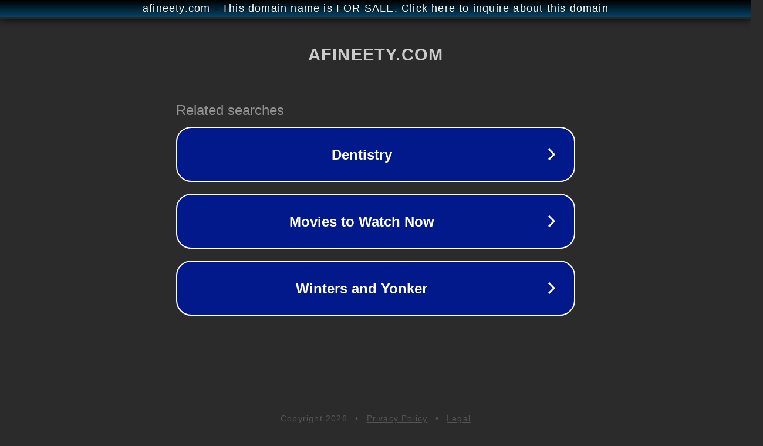

--- FILE ---
content_type: text/html; charset=utf-8
request_url: http://www.afineety.com/a/jianyang_2/
body_size: 1066
content:
<!doctype html>
<html data-adblockkey="MFwwDQYJKoZIhvcNAQEBBQADSwAwSAJBANDrp2lz7AOmADaN8tA50LsWcjLFyQFcb/P2Txc58oYOeILb3vBw7J6f4pamkAQVSQuqYsKx3YzdUHCvbVZvFUsCAwEAAQ==_g406GOlaubHoUew5v0ls9fGuMjpFNc4CKn85UAcTfWk0li8oQ40tkkfJet7OM+gE9KD1mSOGrjrjqnnxTcdbGw==" lang="en" style="background: #2B2B2B;">
<head>
    <meta charset="utf-8">
    <meta name="viewport" content="width=device-width, initial-scale=1">
    <link rel="icon" href="[data-uri]">
    <link rel="preconnect" href="https://www.google.com" crossorigin>
</head>
<body>
<div id="target" style="opacity: 0"></div>
<script>window.park = "[base64]";</script>
<script src="/byqvhGhOz.js"></script>
</body>
</html>
